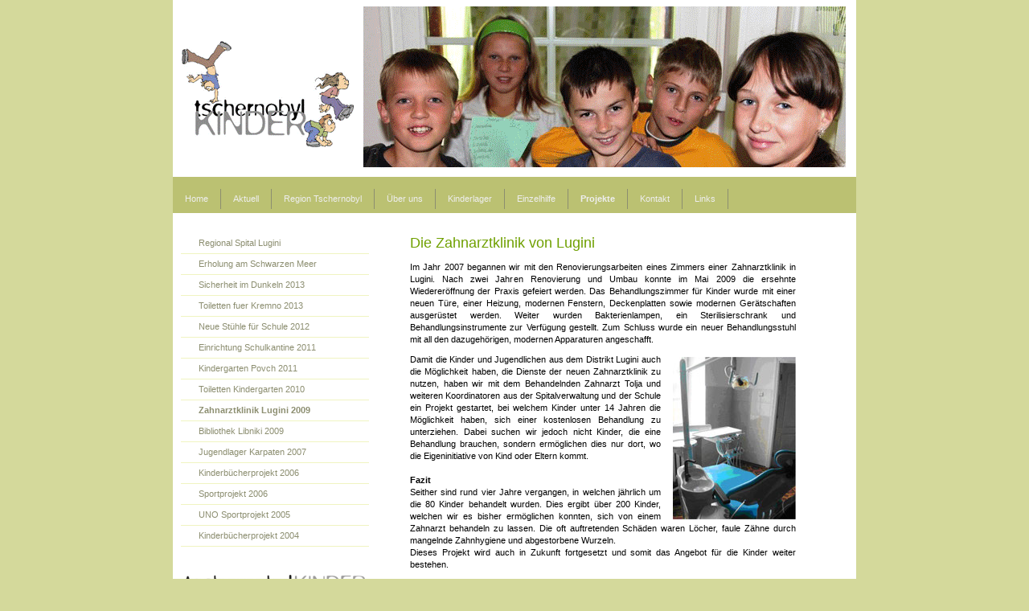

--- FILE ---
content_type: text/html; charset=UTF-8
request_url: https://www.tschernobylkinder.ch/projekte/zahnarztklinik-lugini-2009/
body_size: 13139
content:
<!DOCTYPE html>
<html lang="de-DE"><head>
    <meta charset="utf-8"/>
    <link rel="dns-prefetch preconnect" href="https://u.jimcdn.com/" crossorigin="anonymous"/>
<link rel="dns-prefetch preconnect" href="https://assets.jimstatic.com/" crossorigin="anonymous"/>
<link rel="dns-prefetch preconnect" href="https://image.jimcdn.com" crossorigin="anonymous"/>
<meta http-equiv="X-UA-Compatible" content="IE=edge"/>
<meta name="description" content=""/>
<meta name="robots" content="index, follow, archive"/>
<meta property="st:section" content=""/>
<meta name="generator" content="Jimdo Creator"/>
<meta name="twitter:title" content="Die Zahnarztklinik von Lugini"/>
<meta name="twitter:description" content="Im Jahr 2007 begannen wir mit den Renovierungsarbeiten eines Zimmers einer Zahnarztklinik in Lugini. Nach zwei Jahren Renovierung und Umbau konnte im Mai 2009 die ersehnte Wiedereröffnung der Praxis gefeiert werden. Das Behandlungszimmer für Kinder wurde mit einer neuen Türe, einer Heizung, modernen Fenstern, Deckenplatten sowie modernen Gerätschaften ausgerüstet werden. Weiter wurden Bakterienlampen, ein Sterilisierschrank und Behandlungsinstrumente zur Verfügung gestellt. Zum Schluss wurde ein neuer Behandlungsstuhl mit all den dazugehörigen, modernen Apparaturen angeschafft."/>
<meta name="twitter:card" content="summary_large_image"/>
<meta property="og:url" content="http://www.tschernobylkinder.ch/projekte/zahnarztklinik-lugini-2009/"/>
<meta property="og:title" content="Die Zahnarztklinik von Lugini"/>
<meta property="og:description" content="Im Jahr 2007 begannen wir mit den Renovierungsarbeiten eines Zimmers einer Zahnarztklinik in Lugini. Nach zwei Jahren Renovierung und Umbau konnte im Mai 2009 die ersehnte Wiedereröffnung der Praxis gefeiert werden. Das Behandlungszimmer für Kinder wurde mit einer neuen Türe, einer Heizung, modernen Fenstern, Deckenplatten sowie modernen Gerätschaften ausgerüstet werden. Weiter wurden Bakterienlampen, ein Sterilisierschrank und Behandlungsinstrumente zur Verfügung gestellt. Zum Schluss wurde ein neuer Behandlungsstuhl mit all den dazugehörigen, modernen Apparaturen angeschafft."/>
<meta property="og:type" content="website"/>
<meta property="og:locale" content="de_DE"/>
<meta property="og:site_name" content="Tschernobyl Kinder"/><title>Die Zahnarztklinik von Lugini - Tschernobyl Kinder</title>
<link rel="shortcut icon" href="https://u.jimcdn.com/cms/o/s51535a9e2a0c99e9/img/favicon.ico?t=1372196096"/>
    <link rel="alternate" type="application/rss+xml" title="Blog" href="https://www.tschernobylkinder.ch/rss/blog"/>    
<link rel="canonical" href="https://www.tschernobylkinder.ch/projekte/zahnarztklinik-lugini-2009/"/>

        <script src="https://assets.jimstatic.com/ckies.js.7c38a5f4f8d944ade39b.js"></script>

        <script src="https://assets.jimstatic.com/cookieControl.js.b05bf5f4339fa83b8e79.js"></script>
    <script>window.CookieControlSet.setToNormal();</script>

    <style>html,body{margin:0}.hidden{display:none}.n{padding:5px}#emotion-header{position:relative}#emotion-header-logo,#emotion-header-title{position:absolute}</style>

        <link href="https://u.jimcdn.com/cms/o/s51535a9e2a0c99e9/layout/l15a12f82d494e920/css/main.css?t=1769170025" rel="stylesheet" type="text/css" id="jimdo_main_css"/>
    <link href="https://u.jimcdn.com/cms/o/s51535a9e2a0c99e9/layout/l15a12f82d494e920/css/layout.css?t=1544626725" rel="stylesheet" type="text/css" id="jimdo_layout_css"/>
    <link href="https://u.jimcdn.com/cms/o/s51535a9e2a0c99e9/layout/l15a12f82d494e920/css/font.css?t=1769170025" rel="stylesheet" type="text/css" id="jimdo_font_css"/>
<script>     /* <![CDATA[ */     /*!  loadCss [c]2014 @scottjehl, Filament Group, Inc.  Licensed MIT */     window.loadCSS = window.loadCss = function(e,n,t){var r,l=window.document,a=l.createElement("link");if(n)r=n;else{var i=(l.body||l.getElementsByTagName("head")[0]).childNodes;r=i[i.length-1]}var o=l.styleSheets;a.rel="stylesheet",a.href=e,a.media="only x",r.parentNode.insertBefore(a,n?r:r.nextSibling);var d=function(e){for(var n=a.href,t=o.length;t--;)if(o[t].href===n)return e.call(a);setTimeout(function(){d(e)})};return a.onloadcssdefined=d,d(function(){a.media=t||"all"}),a};     window.onloadCSS = function(n,o){n.onload=function(){n.onload=null,o&&o.call(n)},"isApplicationInstalled"in navigator&&"onloadcssdefined"in n&&n.onloadcssdefined(o)}     /* ]]> */ </script>     <script>
// <![CDATA[
onloadCSS(loadCss('https://assets.jimstatic.com/web_oldtemplate.css.8dc49693c43d235ebcc9897c3acb1dd8.css') , function() {
    this.id = 'jimdo_web_css';
});
// ]]>
</script>
<link href="https://assets.jimstatic.com/web_oldtemplate.css.8dc49693c43d235ebcc9897c3acb1dd8.css" rel="preload" as="style"/>
<noscript>
<link href="https://assets.jimstatic.com/web_oldtemplate.css.8dc49693c43d235ebcc9897c3acb1dd8.css" rel="stylesheet"/>
</noscript>
    <script>
    //<![CDATA[
        var jimdoData = {"isTestserver":false,"isLcJimdoCom":false,"isJimdoHelpCenter":false,"isProtectedPage":false,"cstok":"","cacheJsKey":"eb4c932991e4eaf741d3c68fe0b16534c237a641","cacheCssKey":"eb4c932991e4eaf741d3c68fe0b16534c237a641","cdnUrl":"https:\/\/assets.jimstatic.com\/","minUrl":"https:\/\/assets.jimstatic.com\/app\/cdn\/min\/file\/","authUrl":"https:\/\/a.jimdo.com\/","webPath":"https:\/\/www.tschernobylkinder.ch\/","appUrl":"https:\/\/a.jimdo.com\/","cmsLanguage":"de_DE","isFreePackage":false,"mobile":false,"isDevkitTemplateUsed":false,"isTemplateResponsive":false,"websiteId":"s51535a9e2a0c99e9","pageId":1580311493,"packageId":3,"shop":{"deliveryTimeTexts":{"1":"1 - 3 Tage Lieferzeit","2":"3 - 5 Tage Lieferzeit","3":"5 - 8 Tage Lieferzeit"},"checkoutButtonText":"Zur Kasse","isReady":false,"currencyFormat":{"pattern":"\u00a4 #,##0.00;\u00a4-#,##0.00","convertedPattern":"$ #,##0.00","symbols":{"GROUPING_SEPARATOR":" ","DECIMAL_SEPARATOR":".","CURRENCY_SYMBOL":"CHF"}},"currencyLocale":"de_CH"},"tr":{"gmap":{"searchNotFound":"Die angegebene Adresse konnte nicht gefunden werden.","routeNotFound":"Die Anfahrtsroute konnte nicht berechnet werden. M\u00f6gliche Gr\u00fcnde: Die Startadresse ist zu ungenau oder zu weit von der Zieladresse entfernt."},"shop":{"checkoutSubmit":{"next":"N\u00e4chster Schritt","wait":"Bitte warten"},"paypalError":"Da ist leider etwas schiefgelaufen. Bitte versuche es erneut!","cartBar":"Zum Warenkorb","maintenance":"Dieser Shop ist vor\u00fcbergehend leider nicht erreichbar. Bitte probieren Sie es sp\u00e4ter noch einmal.","addToCartOverlay":{"productInsertedText":"Der Artikel wurde dem Warenkorb hinzugef\u00fcgt.","continueShoppingText":"Weiter einkaufen","reloadPageText":"neu laden"},"notReadyText":"Dieser Shop ist noch nicht vollst\u00e4ndig eingerichtet.","numLeftText":"Mehr als {:num} Exemplare dieses Artikels sind z.Z. leider nicht verf\u00fcgbar.","oneLeftText":"Es ist leider nur noch ein Exemplar dieses Artikels verf\u00fcgbar."},"common":{"timeout":"Es ist ein Fehler aufgetreten. Die von dir ausgew\u00e4hlte Aktion wurde abgebrochen. Bitte versuche es in ein paar Minuten erneut."},"form":{"badRequest":"Es ist ein Fehler aufgetreten: Die Eingaben konnten leider nicht \u00fcbermittelt werden. Bitte versuche es sp\u00e4ter noch einmal!"}},"jQuery":"jimdoGen002","isJimdoMobileApp":false,"bgConfig":{"id":53213893,"type":"color","color":"rgb(212, 217, 155)"},"bgFullscreen":null,"responsiveBreakpointLandscape":767,"responsiveBreakpointPortrait":480,"copyableHeadlineLinks":false,"tocGeneration":false,"googlemapsConsoleKey":false,"loggingForAnalytics":false,"loggingForPredefinedPages":false,"isFacebookPixelIdEnabled":false,"userAccountId":"602ee00d-f76e-425c-924c-6da3084cb449"};
    // ]]>
</script>

     <script> (function(window) { 'use strict'; var regBuff = window.__regModuleBuffer = []; var regModuleBuffer = function() { var args = [].slice.call(arguments); regBuff.push(args); }; if (!window.regModule) { window.regModule = regModuleBuffer; } })(window); </script>
    <script src="https://assets.jimstatic.com/web.js.58bdb3da3da85b5697c0.js" async="true"></script>
    <script src="https://assets.jimstatic.com/at.js.62588d64be2115a866ce.js"></script>
<meta name="google-site-verification" content="fS8gThd0-s6zUmF3-p9aAStxXXZLFeum2DB3mgn7yAM"/>

<script async="async" src="https://www.googletagmanager.com/gtag/js?id=UA-135606596-1"></script>

<script type="text/javascript">
//<![CDATA[
  window.dataLayer = window.dataLayer || [];
  function gtag(){dataLayer.push(arguments);}
  gtag('js', new Date());

  gtag('config', 'UA-135606596-1');
//]]>
</script>
    
</head>

<body class="body cc-page cc-pagemode-default cc-content-parent" id="page-1580311493">

<div id="cc-inner" class="cc-content-parent"><div id="cc-tp-padding-container" class="cc-content-parent">

	<div id="container" class="cc-content-parent">
		
		<div id="emotion">
			
<div id="emotion-header" data-action="emoHeader" style="background: transparent;width: 850px; height: 220px;">
            <a href="https://www.tschernobylkinder.ch/" style="border: 0; text-decoration: none; cursor: pointer;">
    
    <img src="https://u.jimcdn.com/cms/o/s51535a9e2a0c99e9/emotion/crop/header.gif?t=1524233047" id="emotion-header-img" alt=""/>



    


    <strong id="emotion-header-title" style="             left: 3%;             top: 72%;             font: normal bold 31px/120% Helvetica, Arial, sans-serif;             color: #2F0DE0;                             display: none;                         "></strong>
            </a>
        </div>


		</div>

		<div id="nav_top" class="altcolor">
			<div class="gutter">
				<div data-container="navigation"><div class="j-nav-variant-standard"><ul id="mainNav1" class="mainNav1"><li id="cc-nav-view-1497035493"><a href="/" class="level_1"><span>Home</span></a></li><li id="cc-nav-view-1497035593"><a href="/aktuell/" class="level_1"><span>Aktuell</span></a></li><li id="cc-nav-view-1497035693"><a href="/region-tschernobyl/" class="level_1"><span>Region Tschernobyl</span></a></li><li id="cc-nav-view-1500207793"><a href="/über-uns/" class="level_1"><span>Über uns</span></a></li><li id="cc-nav-view-1500207893"><a href="/kinderlager/" class="level_1"><span>Kinderlager</span></a></li><li id="cc-nav-view-1500208093"><a href="/einzelhilfe/" class="level_1"><span>Einzelhilfe</span></a></li><li id="cc-nav-view-1500208293"><a href="/projekte/" class="parent level_1"><span>Projekte</span></a></li><li id="cc-nav-view-1500209293"><a href="/kontakt/" class="level_1"><span>Kontakt</span></a></li><li id="cc-nav-view-1500209793"><a href="/links/" class="level_1"><span>Links</span></a></li></ul></div></div>
				<div class="c"></div>
			</div>
		</div>

		<div id="wrapper" class="cc-content-parent">
		
			<div id="sidebar">
				   <div data-container="navigation"><div class="j-nav-variant-standard"><ul id="mainNav2" class="mainNav2"><li id="cc-nav-view-2190084493"><a href="/projekte/regional-spital-lugini/" class="level_2"><span>Regional Spital Lugini</span></a></li><li id="cc-nav-view-1741643893"><a href="/projekte/erholung-am-schwarzen-meer/" class="level_2"><span>Erholung am Schwarzen Meer</span></a></li><li id="cc-nav-view-2009834593"><a href="/projekte/sicherheit-im-dunkeln-2013-1/" class="level_2"><span>Sicherheit im Dunkeln 2013</span></a></li><li id="cc-nav-view-1741643993"><a href="/projekte/toiletten-fuer-kremno-2013/" class="level_2"><span>Toiletten fuer Kremno 2013</span></a></li><li id="cc-nav-view-1639274093"><a href="/projekte/neue-stühle-für-schule-2012/" class="level_2"><span>Neue Stühle für Schule 2012</span></a></li><li id="cc-nav-view-1639270793"><a href="/projekte/einrichtung-schulkantine-2011/" class="level_2"><span>Einrichtung Schulkantine 2011</span></a></li><li id="cc-nav-view-1639269493"><a href="/projekte/kindergarten-povch-2011/" class="level_2"><span>Kindergarten Povch 2011</span></a></li><li id="cc-nav-view-1639267493"><a href="/projekte/toiletten-kindergarten-2010/" class="level_2"><span>Toiletten Kindergarten 2010</span></a></li><li id="cc-nav-view-1580311493"><a href="/projekte/zahnarztklinik-lugini-2009/" class="current level_2"><span>Zahnarztklinik Lugini 2009</span></a></li><li id="cc-nav-view-1524837893"><a href="/projekte/bibliothek-libniki-2009/" class="level_2"><span>Bibliothek Libniki 2009</span></a></li><li id="cc-nav-view-1580230793"><a href="/projekte/jugendlager-karpaten-2007/" class="level_2"><span>Jugendlager Karpaten 2007</span></a></li><li id="cc-nav-view-1581079593"><a href="/projekte/kinderbücherprojekt-2006/" class="level_2"><span>Kinderbücherprojekt 2006</span></a></li><li id="cc-nav-view-1524838593"><a href="/projekte/sportprojekt-2006/" class="level_2"><span>Sportprojekt 2006</span></a></li><li id="cc-nav-view-1581078793"><a href="/projekte/uno-sportprojekt-2005/" class="level_2"><span>UNO Sportprojekt 2005</span></a></li><li id="cc-nav-view-1580218293"><a href="/projekte/kinderbücherprojekt-2004/" class="level_2"><span>Kinderbücherprojekt 2004</span></a></li></ul></div></div>
	               <div class="gutter"><div data-container="sidebar"><div id="cc-matrix-1836673393"><div id="cc-m-8166199893" class="j-module n j-imageSubtitle "><figure class="cc-imagewrapper cc-m-image-align-1">
<a href="/"><img srcset="https://image.jimcdn.com/app/cms/image/transf/dimension=224x10000:format=gif/path/s51535a9e2a0c99e9/image/if8b2cb9ad61562a7/version/1371501271/image.gif 224w, https://image.jimcdn.com/app/cms/image/transf/dimension=320x10000:format=gif/path/s51535a9e2a0c99e9/image/if8b2cb9ad61562a7/version/1371501271/image.gif 320w, https://image.jimcdn.com/app/cms/image/transf/dimension=448x10000:format=gif/path/s51535a9e2a0c99e9/image/if8b2cb9ad61562a7/version/1371501271/image.gif 448w" sizes="(min-width: 224px) 224px, 100vw" id="cc-m-imagesubtitle-image-8166199893" src="https://image.jimcdn.com/app/cms/image/transf/dimension=224x10000:format=gif/path/s51535a9e2a0c99e9/image/if8b2cb9ad61562a7/version/1371501271/image.gif" alt="" class="" data-src-width="553" data-src-height="69" data-src="https://image.jimcdn.com/app/cms/image/transf/dimension=224x10000:format=gif/path/s51535a9e2a0c99e9/image/if8b2cb9ad61562a7/version/1371501271/image.gif" data-image-id="5650492493"/></a>    

</figure>

<div class="cc-clear"></div>
<script id="cc-m-reg-8166199893">// <![CDATA[

    window.regModule("module_imageSubtitle", {"data":{"imageExists":true,"hyperlink":"\/app\/s51535a9e2a0c99e9\/pe6b4faea73a6084d\/","hyperlink_target":"","hyperlinkAsString":"Home","pinterest":"0","id":8166199893,"widthEqualsContent":"0","resizeWidth":"224","resizeHeight":28},"id":8166199893});
// ]]>
</script></div><div id="cc-m-8068849593" class="j-module n j-imageSubtitle "><figure class="cc-imagewrapper cc-m-image-align-1 cc-m-width-maxed">
<a href="https://tschernobylkinder.payrexx.com/" target="_blank"><img srcset="https://image.jimcdn.com/app/cms/image/transf/dimension=224x10000:format=jpg/path/s51535a9e2a0c99e9/image/i13a2a26cd3289b3e/version/1670365556/image.jpg 224w, https://image.jimcdn.com/app/cms/image/transf/dimension=320x10000:format=jpg/path/s51535a9e2a0c99e9/image/i13a2a26cd3289b3e/version/1670365556/image.jpg 320w, https://image.jimcdn.com/app/cms/image/transf/dimension=448x10000:format=jpg/path/s51535a9e2a0c99e9/image/i13a2a26cd3289b3e/version/1670365556/image.jpg 448w" sizes="(min-width: 224px) 224px, 100vw" id="cc-m-imagesubtitle-image-8068849593" src="https://image.jimcdn.com/app/cms/image/transf/dimension=224x10000:format=jpg/path/s51535a9e2a0c99e9/image/i13a2a26cd3289b3e/version/1670365556/image.jpg" alt="" class="" data-src-width="1920" data-src-height="1080" data-src="https://image.jimcdn.com/app/cms/image/transf/dimension=224x10000:format=jpg/path/s51535a9e2a0c99e9/image/i13a2a26cd3289b3e/version/1670365556/image.jpg" data-image-id="5582631293"/></a>    

</figure>

<div class="cc-clear"></div>
<script id="cc-m-reg-8068849593">// <![CDATA[

    window.regModule("module_imageSubtitle", {"data":{"imageExists":true,"hyperlink":"https:\/\/tschernobylkinder.payrexx.com","hyperlink_target":"_blank","hyperlinkAsString":"https:\/\/tschernobylkinder.payrexx.com","pinterest":"0","id":8068849593,"widthEqualsContent":"1","resizeWidth":"224","resizeHeight":126},"id":8068849593});
// ]]>
</script></div><div id="cc-m-11631856893" class="j-module n j-header "><h1 class="" id="cc-m-header-11631856893">Direkt Spenden per Mobile!</h1></div><div id="cc-m-11631857193" class="j-module n j-imageSubtitle "><figure class="cc-imagewrapper cc-m-image-align-3">
<img srcset="https://image.jimcdn.com/app/cms/image/transf/dimension=157x10000:format=jpg/path/s51535a9e2a0c99e9/image/ic65684d23355ee4f/version/1607290358/image.jpg 157w, https://image.jimcdn.com/app/cms/image/transf/dimension=314x10000:format=jpg/path/s51535a9e2a0c99e9/image/ic65684d23355ee4f/version/1607290358/image.jpg 314w" sizes="(min-width: 157px) 157px, 100vw" id="cc-m-imagesubtitle-image-11631857193" src="https://image.jimcdn.com/app/cms/image/transf/dimension=157x10000:format=jpg/path/s51535a9e2a0c99e9/image/ic65684d23355ee4f/version/1607290358/image.jpg" alt="" class="" data-src-width="610" data-src-height="612" data-src="https://image.jimcdn.com/app/cms/image/transf/dimension=157x10000:format=jpg/path/s51535a9e2a0c99e9/image/ic65684d23355ee4f/version/1607290358/image.jpg" data-image-id="8151797993"/>    

</figure>

<div class="cc-clear"></div>
<script id="cc-m-reg-11631857193">// <![CDATA[

    window.regModule("module_imageSubtitle", {"data":{"imageExists":true,"hyperlink":"","hyperlink_target":"","hyperlinkAsString":"","pinterest":"0","id":11631857193,"widthEqualsContent":"0","resizeWidth":"157","resizeHeight":158},"id":11631857193});
// ]]>
</script></div><div id="cc-m-11631859093" class="j-module n j-hgrid ">    <div class="cc-m-hgrid-column" style="width: 49%;">
        <div id="cc-matrix-3102947593"><div id="cc-m-11631859293" class="j-module n j-imageSubtitle "><figure class="cc-imagewrapper cc-m-image-align-3">
<img srcset="https://image.jimcdn.com/app/cms/image/transf/dimension=47x10000:format=jpg/path/s51535a9e2a0c99e9/image/i1a414f028b3d018e/version/1607290608/image.jpg 47w, https://image.jimcdn.com/app/cms/image/transf/dimension=94x10000:format=jpg/path/s51535a9e2a0c99e9/image/i1a414f028b3d018e/version/1607290608/image.jpg 94w" sizes="(min-width: 47px) 47px, 100vw" id="cc-m-imagesubtitle-image-11631859293" src="https://image.jimcdn.com/app/cms/image/transf/dimension=47x10000:format=jpg/path/s51535a9e2a0c99e9/image/i1a414f028b3d018e/version/1607290608/image.jpg" alt="" class="" data-src-width="467" data-src-height="303" data-src="https://image.jimcdn.com/app/cms/image/transf/dimension=47x10000:format=jpg/path/s51535a9e2a0c99e9/image/i1a414f028b3d018e/version/1607290608/image.jpg" data-image-id="8151799893"/>    

</figure>

<div class="cc-clear"></div>
<script id="cc-m-reg-11631859293">// <![CDATA[

    window.regModule("module_imageSubtitle", {"data":{"imageExists":true,"hyperlink":"","hyperlink_target":"","hyperlinkAsString":"","pinterest":"0","id":11631859293,"widthEqualsContent":"0","resizeWidth":"47","resizeHeight":31},"id":11631859293});
// ]]>
</script></div></div>    </div>
            <div class="cc-m-hgrid-separator" data-display="cms-only"><div></div></div>
        <div class="cc-m-hgrid-column last" style="width: 49%;">
        <div id="cc-matrix-3102947693"><div id="cc-m-11631859393" class="j-module n j-imageSubtitle "><figure class="cc-imagewrapper cc-m-image-align-1">
<img srcset="https://image.jimcdn.com/app/cms/image/transf/dimension=78x10000:format=jpg/path/s51535a9e2a0c99e9/image/i8f25d77ee3fb5fbf/version/1607290582/image.jpg 78w, https://image.jimcdn.com/app/cms/image/transf/dimension=156x10000:format=jpg/path/s51535a9e2a0c99e9/image/i8f25d77ee3fb5fbf/version/1607290582/image.jpg 156w" sizes="(min-width: 78px) 78px, 100vw" id="cc-m-imagesubtitle-image-11631859393" src="https://image.jimcdn.com/app/cms/image/transf/dimension=78x10000:format=jpg/path/s51535a9e2a0c99e9/image/i8f25d77ee3fb5fbf/version/1607290582/image.jpg" alt="" class="" data-src-width="517" data-src-height="208" data-src="https://image.jimcdn.com/app/cms/image/transf/dimension=78x10000:format=jpg/path/s51535a9e2a0c99e9/image/i8f25d77ee3fb5fbf/version/1607290582/image.jpg" data-image-id="8151799993"/>    

</figure>

<div class="cc-clear"></div>
<script id="cc-m-reg-11631859393">// <![CDATA[

    window.regModule("module_imageSubtitle", {"data":{"imageExists":true,"hyperlink":"","hyperlink_target":"","hyperlinkAsString":"","pinterest":"0","id":11631859393,"widthEqualsContent":"0","resizeWidth":"78","resizeHeight":32},"id":11631859393});
// ]]>
</script></div></div>    </div>
    
<div class="cc-m-hgrid-overlay" data-display="cms-only"></div>

<br class="cc-clear"/>

</div><div id="cc-m-11631858693" class="j-module n j-hr ">    <div class="hr"></div>
</div><div id="cc-m-11399618493" class="j-module n j-header "><h2 class="" id="cc-m-header-11399618493">Spendenkonto</h2></div><div id="cc-m-11399618693" class="j-module n j-text "><p>
    Verein Tschernobyl Kinder
</p>

<p>
    CH-9477 Trübbach
</p>

<p>
    Postcheck-Konto: 85-520529-0
</p>

<p>
    IBAN CH33 0900 0000 8552 0529 0
</p></div><div id="cc-m-11631858893" class="j-module n j-hr ">    <div class="hr"></div>
</div><div id="cc-m-12076569693" class="j-module n j-header "><h2 class="" id="cc-m-header-12076569693">Folgen Sie uns!</h2></div><div id="cc-m-11947343193" class="j-module n j-imageSubtitle "><figure class="cc-imagewrapper cc-m-image-align-1">
<a href="https://www.instagram.com/vereintschernobylkinder/" target="_blank"><img srcset="https://image.jimcdn.com/app/cms/image/transf/dimension=74x10000:format=png/path/s51535a9e2a0c99e9/image/ia1bfae7642001ddb/version/1684753464/image.png 74w, https://image.jimcdn.com/app/cms/image/transf/dimension=148x10000:format=png/path/s51535a9e2a0c99e9/image/ia1bfae7642001ddb/version/1684753464/image.png 148w" sizes="(min-width: 74px) 74px, 100vw" id="cc-m-imagesubtitle-image-11947343193" src="https://image.jimcdn.com/app/cms/image/transf/dimension=74x10000:format=png/path/s51535a9e2a0c99e9/image/ia1bfae7642001ddb/version/1684753464/image.png" alt="" class="" data-src-width="4168" data-src-height="4168" data-src="https://image.jimcdn.com/app/cms/image/transf/dimension=74x10000:format=png/path/s51535a9e2a0c99e9/image/ia1bfae7642001ddb/version/1684753464/image.png" data-image-id="8332328693"/></a>    

</figure>

<div class="cc-clear"></div>
<script id="cc-m-reg-11947343193">// <![CDATA[

    window.regModule("module_imageSubtitle", {"data":{"imageExists":true,"hyperlink":"https:\/\/www.instagram.com\/vereintschernobylkinder\/","hyperlink_target":"_blank","hyperlinkAsString":"https:\/\/www.instagram.com\/vereintschernobylkinder\/","pinterest":"0","id":11947343193,"widthEqualsContent":"0","resizeWidth":"74","resizeHeight":74},"id":11947343193});
// ]]>
</script></div><div id="cc-m-8068731993" class="j-module n j-imageSubtitle "><figure class="cc-imagewrapper cc-m-image-align-1">
<a href="http://facebook.com/VereinTschernobylKinder" target="_blank"><img srcset="https://image.jimcdn.com/app/cms/image/transf/dimension=74x10000:format=png/path/s51535a9e2a0c99e9/image/i1dad2fdd423ce8d6/version/1684753466/image.png 74w, https://image.jimcdn.com/app/cms/image/transf/dimension=148x10000:format=png/path/s51535a9e2a0c99e9/image/i1dad2fdd423ce8d6/version/1684753466/image.png 148w" sizes="(min-width: 74px) 74px, 100vw" id="cc-m-imagesubtitle-image-8068731993" src="https://image.jimcdn.com/app/cms/image/transf/dimension=74x10000:format=png/path/s51535a9e2a0c99e9/image/i1dad2fdd423ce8d6/version/1684753466/image.png" alt="" class="" data-src-width="2143" data-src-height="2143" data-src="https://image.jimcdn.com/app/cms/image/transf/dimension=74x10000:format=png/path/s51535a9e2a0c99e9/image/i1dad2fdd423ce8d6/version/1684753466/image.png" data-image-id="5582548293"/></a>    

</figure>

<div class="cc-clear"></div>
<script id="cc-m-reg-8068731993">// <![CDATA[

    window.regModule("module_imageSubtitle", {"data":{"imageExists":true,"hyperlink":"http:\/\/facebook.com\/VereinTschernobylKinder","hyperlink_target":"_blank","hyperlinkAsString":"http:\/\/facebook.com\/VereinTschernobylKinder","pinterest":"0","id":8068731993,"widthEqualsContent":"0","resizeWidth":"74","resizeHeight":74},"id":8068731993});
// ]]>
</script></div><div id="cc-m-12076569793" class="j-module n j-hr ">    <div class="hr"></div>
</div><div id="cc-m-8063337993" class="j-module n j-header "><h1 class="" id="cc-m-header-8063337993">Unser Grundsatz</h1></div><div id="cc-m-7571035593" class="j-module n j-text "><p style="text-align: justify;">
    <span style="color: #13131a;">Der Verein Tschernobyl Kinder unter-stützt Kinder und Jugendliche aus dem Distrikt Lugini in der Ukraine auf ihrem Lebensweg.</span>
</p>

<p style="text-align: justify;">
    <span style="color: #13131a;">Unsere Arbeitsgebiete sind das Kinder- lager Schweiz, die Einzelhilfe und Projekte vor Ort. Mitglieder und Helfer arbeiten unentgeltlich!</span>
</p></div><div id="cc-m-11437423093" class="j-module n j-imageSubtitle "><figure class="cc-imagewrapper cc-m-image-align-1 cc-m-width-maxed">
<a href="/über-uns/mitglied-werden/"><img srcset="https://image.jimcdn.com/app/cms/image/transf/dimension=224x10000:format=jpg/path/s51535a9e2a0c99e9/image/i964fb06512eb8771/version/1562276209/image.jpg 224w, https://image.jimcdn.com/app/cms/image/transf/dimension=320x10000:format=jpg/path/s51535a9e2a0c99e9/image/i964fb06512eb8771/version/1562276209/image.jpg 320w, https://image.jimcdn.com/app/cms/image/transf/dimension=448x10000:format=jpg/path/s51535a9e2a0c99e9/image/i964fb06512eb8771/version/1562276209/image.jpg 448w" sizes="(min-width: 224px) 224px, 100vw" id="cc-m-imagesubtitle-image-11437423093" src="https://image.jimcdn.com/app/cms/image/transf/dimension=224x10000:format=jpg/path/s51535a9e2a0c99e9/image/i964fb06512eb8771/version/1562276209/image.jpg" alt="" class="" data-src-width="1920" data-src-height="1080" data-src="https://image.jimcdn.com/app/cms/image/transf/dimension=224x10000:format=jpg/path/s51535a9e2a0c99e9/image/i964fb06512eb8771/version/1562276209/image.jpg" data-image-id="7978636993"/></a>    

</figure>

<div class="cc-clear"></div>
<script id="cc-m-reg-11437423093">// <![CDATA[

    window.regModule("module_imageSubtitle", {"data":{"imageExists":true,"hyperlink":"\/app\/s51535a9e2a0c99e9\/p709c3bc2f3b794fd\/","hyperlink_target":"","hyperlinkAsString":"Mitglied werden","pinterest":"0","id":11437423093,"widthEqualsContent":"1","resizeWidth":"224","resizeHeight":126},"id":11437423093});
// ]]>
</script></div><div id="cc-m-7579291093" class="j-module n j-hr ">    <div class="hr"></div>
</div><div id="cc-m-8002558593" class="j-module n j-hgrid ">    <div class="cc-m-hgrid-column" style="width: 18.52%;">
        <div id="cc-matrix-2015695393"><div id="cc-m-8002559093" class="j-module n j-imageSubtitle "><figure class="cc-imagewrapper cc-m-image-align-1 cc-m-width-maxed">
<a href="/"><img srcset="https://image.jimcdn.com/app/cms/image/transf/dimension=33x10000:format=gif/path/s51535a9e2a0c99e9/image/i9dfa82115ee29671/version/1413132056/deutsch.gif 33w, https://image.jimcdn.com/app/cms/image/transf/dimension=66x10000:format=gif/path/s51535a9e2a0c99e9/image/i9dfa82115ee29671/version/1413132056/deutsch.gif 66w" sizes="(min-width: 33px) 33px, 100vw" id="cc-m-imagesubtitle-image-8002559093" src="https://image.jimcdn.com/app/cms/image/transf/dimension=33x10000:format=gif/path/s51535a9e2a0c99e9/image/i9dfa82115ee29671/version/1413132056/deutsch.gif" alt="Deutsch" class="" data-src-width="100" data-src-height="67" data-src="https://image.jimcdn.com/app/cms/image/transf/dimension=33x10000:format=gif/path/s51535a9e2a0c99e9/image/i9dfa82115ee29671/version/1413132056/deutsch.gif" data-image-id="5537217593"/></a>    

</figure>

<div class="cc-clear"></div>
<script id="cc-m-reg-8002559093">// <![CDATA[

    window.regModule("module_imageSubtitle", {"data":{"imageExists":true,"hyperlink":"\/app\/s51535a9e2a0c99e9\/pe6b4faea73a6084d\/","hyperlink_target":"","hyperlinkAsString":"Home","pinterest":"0","id":8002559093,"widthEqualsContent":"1","resizeWidth":"33","resizeHeight":23},"id":8002559093});
// ]]>
</script></div></div>    </div>
            <div class="cc-m-hgrid-separator" data-display="cms-only"><div></div></div>
        <div class="cc-m-hgrid-column" style="width: 21.13%;">
        <div id="cc-matrix-2015695493"><div id="cc-m-8002559493" class="j-module n j-imageSubtitle "><figure class="cc-imagewrapper cc-m-image-align-3">
<a href="/zusatz/home-en/"><img srcset="https://image.jimcdn.com/app/cms/image/transf/dimension=33x10000:format=gif/path/s51535a9e2a0c99e9/image/i445ca9781a7b30eb/version/1370982877/english.gif 33w, https://image.jimcdn.com/app/cms/image/transf/dimension=66x10000:format=gif/path/s51535a9e2a0c99e9/image/i445ca9781a7b30eb/version/1370982877/english.gif 66w" sizes="(min-width: 33px) 33px, 100vw" id="cc-m-imagesubtitle-image-8002559493" src="https://image.jimcdn.com/app/cms/image/transf/dimension=33x10000:format=gif/path/s51535a9e2a0c99e9/image/i445ca9781a7b30eb/version/1370982877/english.gif" alt="ENglish" class="" data-src-width="100" data-src-height="67" data-src="https://image.jimcdn.com/app/cms/image/transf/dimension=33x10000:format=gif/path/s51535a9e2a0c99e9/image/i445ca9781a7b30eb/version/1370982877/english.gif" data-image-id="5537217693"/></a>    

</figure>

<div class="cc-clear"></div>
<script id="cc-m-reg-8002559493">// <![CDATA[

    window.regModule("module_imageSubtitle", {"data":{"imageExists":true,"hyperlink":"\/app\/s51535a9e2a0c99e9\/p4157e7c0f9f17c60\/","hyperlink_target":"","hyperlinkAsString":"Home EN","pinterest":"0","id":8002559493,"widthEqualsContent":"0","resizeWidth":"33","resizeHeight":23},"id":8002559493});
// ]]>
</script></div></div>    </div>
            <div class="cc-m-hgrid-separator" data-display="cms-only"><div></div></div>
        <div class="cc-m-hgrid-column" style="width: 20.7%;">
        <div id="cc-matrix-2015695793"><div id="cc-m-8002560093" class="j-module n j-imageSubtitle "><figure class="cc-imagewrapper cc-m-image-align-1">
<a href="/zusatz/home-ru/"><img srcset="https://image.jimcdn.com/app/cms/image/transf/dimension=31x10000:format=gif/path/s51535a9e2a0c99e9/image/i1ca4636766e9a583/version/1370982899/%D1%80%D1%83%D1%81%D1%81%D0%BA%D0%B8%D0%B9.gif 31w, https://image.jimcdn.com/app/cms/image/transf/dimension=62x10000:format=gif/path/s51535a9e2a0c99e9/image/i1ca4636766e9a583/version/1370982899/%D1%80%D1%83%D1%81%D1%81%D0%BA%D0%B8%D0%B9.gif 62w" sizes="(min-width: 31px) 31px, 100vw" id="cc-m-imagesubtitle-image-8002560093" src="https://image.jimcdn.com/app/cms/image/transf/dimension=31x10000:format=gif/path/s51535a9e2a0c99e9/image/i1ca4636766e9a583/version/1370982899/%D1%80%D1%83%D1%81%D1%81%D0%BA%D0%B8%D0%B9.gif" alt="русский" class="" data-src-width="100" data-src-height="67" data-src="https://image.jimcdn.com/app/cms/image/transf/dimension=31x10000:format=gif/path/s51535a9e2a0c99e9/image/i1ca4636766e9a583/version/1370982899/%D1%80%D1%83%D1%81%D1%81%D0%BA%D0%B8%D0%B9.gif" data-image-id="5537218193"/></a>    

</figure>

<div class="cc-clear"></div>
<script id="cc-m-reg-8002560093">// <![CDATA[

    window.regModule("module_imageSubtitle", {"data":{"imageExists":true,"hyperlink":"\/app\/s51535a9e2a0c99e9\/p8fb54522a722a9f4\/","hyperlink_target":"","hyperlinkAsString":"Home RU","pinterest":"0","id":8002560093,"widthEqualsContent":"0","resizeWidth":"31","resizeHeight":21},"id":8002560093});
// ]]>
</script></div></div>    </div>
            <div class="cc-m-hgrid-separator" data-display="cms-only"><div></div></div>
        <div class="cc-m-hgrid-column last" style="width: 33.64%;">
        <div id="cc-matrix-2015695893"><div id="cc-m-8002560493" class="j-module n j-imageSubtitle "><figure class="cc-imagewrapper cc-m-image-align-1">
<a href="/zusatz/home-ua/"><img srcset="https://image.jimcdn.com/app/cms/image/transf/dimension=32x10000:format=gif/path/s51535a9e2a0c99e9/image/ie3b9e295a3fb5bc2/version/1370983022/%D1%83%D0%BA%D1%80%D0%B0%D1%97%D0%BD%D1%81%D1%8C%D0%BA%D0%B8%D0%B9.gif 32w, https://image.jimcdn.com/app/cms/image/transf/dimension=64x10000:format=gif/path/s51535a9e2a0c99e9/image/ie3b9e295a3fb5bc2/version/1370983022/%D1%83%D0%BA%D1%80%D0%B0%D1%97%D0%BD%D1%81%D1%8C%D0%BA%D0%B8%D0%B9.gif 64w" sizes="(min-width: 32px) 32px, 100vw" id="cc-m-imagesubtitle-image-8002560493" src="https://image.jimcdn.com/app/cms/image/transf/dimension=32x10000:format=gif/path/s51535a9e2a0c99e9/image/ie3b9e295a3fb5bc2/version/1370983022/%D1%83%D0%BA%D1%80%D0%B0%D1%97%D0%BD%D1%81%D1%8C%D0%BA%D0%B8%D0%B9.gif" alt="Український" class="" data-src-width="100" data-src-height="67" data-src="https://image.jimcdn.com/app/cms/image/transf/dimension=32x10000:format=gif/path/s51535a9e2a0c99e9/image/ie3b9e295a3fb5bc2/version/1370983022/%D1%83%D0%BA%D1%80%D0%B0%D1%97%D0%BD%D1%81%D1%8C%D0%BA%D0%B8%D0%B9.gif" data-image-id="5537218793"/></a>    

</figure>

<div class="cc-clear"></div>
<script id="cc-m-reg-8002560493">// <![CDATA[

    window.regModule("module_imageSubtitle", {"data":{"imageExists":true,"hyperlink":"\/app\/s51535a9e2a0c99e9\/pee240ba68f10bb85\/","hyperlink_target":"","hyperlinkAsString":"Home UA","pinterest":"0","id":8002560493,"widthEqualsContent":"0","resizeWidth":"32","resizeHeight":22},"id":8002560493});
// ]]>
</script></div></div>    </div>
    
<div class="cc-m-hgrid-overlay" data-display="cms-only"></div>

<br class="cc-clear"/>

</div><div id="cc-m-7579294293" class="j-module n j-hr ">    <div class="hr"></div>
</div></div></div>	</div>
			</div>
			
			<div id="wrapper_rechts" class="cc-content-parent">

				<div id="content" class="cc-content-parent">
					<div class="gutter cc-content-parent">
						<div id="content_area" data-container="content"><div id="content_start"></div>
        
        <div id="cc-matrix-1944012593"><div id="cc-m-7777822993" class="j-module n j-header "><h1 class="" id="cc-m-header-7777822993">Die Zahnarztklinik von Lugini</h1></div><div id="cc-m-7777810493" class="j-module n j-text "><p style="text-align: justify;">
    Im Jahr 2007 begannen wir mit den Renovierungsarbeiten eines Zimmers einer Zahnarztklinik in Lugini. Nach zwei Jahren Renovierung und Umbau konnte im Mai 2009 die ersehnte Wiedereröffnung der
    Praxis gefeiert werden. Das Behandlungszimmer für Kinder wurde mit einer neuen Türe, einer Heizung, modernen Fenstern, Deckenplatten sowie modernen Gerätschaften ausgerüstet werden. Weiter wurden
    Bakterienlampen, ein Sterilisierschrank und Behandlungsinstrumente zur Verfügung gestellt. Zum Schluss wurde ein neuer Behandlungsstuhl mit all den dazugehörigen, modernen Apparaturen
    angeschafft. 
</p></div><div id="cc-m-8032693393" class="j-module n j-textWithImage "><figure class="cc-imagewrapper cc-m-image-align-2">
<img srcset="https://image.jimcdn.com/app/cms/image/transf/dimension=153x1024:format=jpg/path/s51535a9e2a0c99e9/image/ia50111bdc24d272a/version/1369689441/image.jpg 153w, https://image.jimcdn.com/app/cms/image/transf/dimension=306x1024:format=jpg/path/s51535a9e2a0c99e9/image/ia50111bdc24d272a/version/1369689441/image.jpg 306w" sizes="(min-width: 153px) 153px, 100vw" id="cc-m-textwithimage-image-8032693393" src="https://image.jimcdn.com/app/cms/image/transf/dimension=153x1024:format=jpg/path/s51535a9e2a0c99e9/image/ia50111bdc24d272a/version/1369689441/image.jpg" alt="" class="" data-src-width="375" data-src-height="495" data-src="https://image.jimcdn.com/app/cms/image/transf/dimension=153x1024:format=jpg/path/s51535a9e2a0c99e9/image/ia50111bdc24d272a/version/1369689441/image.jpg" data-image-id="5558315893"/>    

</figure>
<div>
    <div id="cc-m-textwithimage-8032693393" data-name="text" data-action="text" class="cc-m-textwithimage-inline-rte">
        <p style="text-align: justify;">
    Damit die Kinder und Jugendlichen aus dem Distrikt Lugini auch die Möglichkeit haben, die Dienste der neuen Zahnarztklinik zu nutzen, haben wir mit dem Behandelnden Zahnarzt Tolja und weiteren
    Koordinatoren aus der Spitalverwaltung und der Schule ein Projekt gestartet, bei welchem Kinder unter 14 Jahren die Möglichkeit haben, sich einer kostenlosen Behandlung zu unterziehen. Dabei
    suchen wir jedoch nicht Kinder, die eine Behandlung brauchen, sondern ermöglichen dies nur dort, wo die Eigeninitiative von Kind oder Eltern kommt.
</p>

<p style="text-align: justify;">
     
</p>

<p style="text-align: justify;">
    <strong>Fazit</strong>
</p>

<p style="text-align: justify;">
    Seither sind rund vier Jahre vergangen, in welchen jährlich um die 80 Kinder behandelt wurden. Dies ergibt über 200 Kinder, welchen wir es bisher ermöglichen konnten, sich von einem Zahnarzt
    behandeln zu lassen. Die oft auftretenden Schäden waren Löcher, faule Zähne durch mangelnde Zahnhygiene und abgestorbene Wurzeln.
</p>

<p style="text-align: justify;">
    Dieses Projekt wird auch in Zukunft fortgesetzt und somit das Angebot für die Kinder weiter bestehen.
</p>    </div>
</div>

<div class="cc-clear"></div>
<script id="cc-m-reg-8032693393">// <![CDATA[

    window.regModule("module_textWithImage", {"data":{"imageExists":true,"hyperlink":false,"hyperlink_target":"","hyperlinkAsString":false,"pinterest":"0","id":8032693393,"widthEqualsContent":"0","resizeWidth":"153","resizeHeight":202},"id":8032693393});
// ]]>
</script></div></div>
        
        </div>
					</div>
				</div>
			
				<div id="footer">
					<div class="gutter">
						<div id="contentfooter" data-container="footer">

    
    <div class="leftrow">
        <a href="/about/">Impressum</a> | <a href="//www.tschernobylkinder.ch/j/privacy">Datenschutz</a> | <a id="cookie-policy" href="javascript:window.CookieControl.showCookieSettings();">Cookie-Richtlinie</a> | <a href="/sitemap/">Sitemap</a><br/>©2025
<p>
    Verein Tschernobyl Kinder CH-9477 Trübbach
</p>    </div>

    <div class="rightrow">
            

<span class="loggedin">
    <a rel="nofollow" id="logout" target="_top" href="https://cms.e.jimdo.com/app/cms/logout.php">
        Abmelden    </a>
    |
    <a rel="nofollow" id="edit" target="_top" href="https://a.jimdo.com/app/auth/signin/jumpcms/?page=1580311493">Bearbeiten</a>
</span>
        </div>

    
</div>

					</div>
				</div>
			
			</div>
		
			<div class="c"></div>
		
		</div>
		
	</div>

	<div style="height:50px;"></div>

</div></div>
    <ul class="cc-FloatingButtonBarContainer cc-FloatingButtonBarContainer-right hidden">

                    <!-- scroll to top button -->
            <li class="cc-FloatingButtonBarContainer-button-scroll">
                <a href="javascript:void(0);" title="Nach oben scrollen">
                    <span>Nach oben scrollen</span>
                </a>
            </li>
            <script>// <![CDATA[

    window.regModule("common_scrolltotop", []);
// ]]>
</script>    </ul>
    <script type="text/javascript">
//<![CDATA[
var _gaq = [];

_gaq.push(['_gat._anonymizeIp']);

if (window.CookieControl.isCookieAllowed("ga")) {
    _gaq.push(['a._setAccount', 'UA-135606596-1'],
        ['a._trackPageview']
        );

    (function() {
        var ga = document.createElement('script');
        ga.type = 'text/javascript';
        ga.async = true;
        ga.src = 'https://www.google-analytics.com/ga.js';

        var s = document.getElementsByTagName('script')[0];
        s.parentNode.insertBefore(ga, s);
    })();
}
addAutomatedTracking('creator.website', track_anon);
//]]>
</script>
    



<div class="cc-individual-cookie-settings" id="cc-individual-cookie-settings" style="display: none" data-nosnippet="true">

</div>
<script>// <![CDATA[

    window.regModule("web_individualCookieSettings", {"categories":[{"type":"NECESSARY","name":"Unbedingt erforderlich","description":"Unbedingt erforderliche Cookies erm\u00f6glichen grundlegende Funktionen und sind f\u00fcr die einwandfreie Funktion der Website erforderlich. Daher kann man sie nicht deaktivieren. Diese Art von Cookies wird ausschlie\u00dflich von dem Betreiber der Website verwendet (First-Party-Cookie) und s\u00e4mtliche Informationen, die in den Cookies gespeichert sind, werden nur an diese Website gesendet.","required":true,"cookies":[{"key":"cookielaw","name":"cookielaw","description":"Cookielaw\n\nDieses Cookie zeigt das Cookie-Banner an und speichert die Cookie-Einstellungen des Besuchers.\n\nAnbieter:\nJimdo GmbH, Stresemannstrasse 375, 22761 Hamburg, Deutschland.\n\nCookie-Name: ckies_cookielaw\nCookie-Laufzeit: 1 Jahr\n\nDatenschutzerkl\u00e4rung:\nhttps:\/\/www.jimdo.com\/de\/info\/datenschutzerklaerung\/ ","required":true},{"key":"control-cookies-wildcard","name":"ckies_*","description":"Jimdo Control Cookies\n\nSteuerungs-Cookies zur Aktivierung der vom Website-Besucher ausgew\u00e4hlten Dienste\/Cookies und zur Speicherung der entsprechenden Cookie-Einstellungen. \n\nAnbieter:\nJimdo GmbH, Stresemannstra\u00dfe 375, 22761 Hamburg, Deutschland.\n\nCookie-Namen: ckies_*, ckies_postfinance, ckies_stripe, ckies_powr, ckies_google, ckies_cookielaw, ckies_ga, ckies_jimdo_analytics, ckies_fb_analytics, ckies_fr\n\nCookie-Laufzeit: 1 Jahr\n\nDatenschutzerkl\u00e4rung:\nhttps:\/\/www.jimdo.com\/de\/info\/datenschutzerklaerung\/ ","required":true}]},{"type":"FUNCTIONAL","name":"Funktionell","description":"Funktionelle Cookies erm\u00f6glichen dieser Website, bestimmte Funktionen zur Verf\u00fcgung zu stellen und Informationen zu speichern, die vom Nutzer eingegeben wurden \u2013 beispielsweise bereits registrierte Namen oder die Sprachauswahl. Damit werden verbesserte und personalisierte Funktionen gew\u00e4hrleistet.","required":false,"cookies":[{"key":"powr-v2","name":"powr","description":"POWr.io Cookies\n\nDiese Cookies registrieren anonyme, statistische Daten \u00fcber das Verhalten des Besuchers dieser Website und sind verantwortlich f\u00fcr die Gew\u00e4hrleistung der Funktionalit\u00e4t bestimmter Widgets, die auf dieser Website eingesetzt werden. Sie werden ausschlie\u00dflich f\u00fcr interne Analysen durch den Webseitenbetreiber verwendet z. B. f\u00fcr den Besucherz\u00e4hler.\n\nAnbieter:\nPowr.io, POWr HQ, 340 Pine Street, San Francisco, California 94104, USA.\n\nCookie Namen und Laufzeiten:\nahoy_unique_[unique id] (Laufzeit: Sitzung), POWR_PRODUCTION  (Laufzeit: Sitzung),  ahoy_visitor  (Laufzeit: 2 Jahre),   ahoy_visit  (Laufzeit: 1 Tag), src (Laufzeit: 30 Tage) Security, _gid Persistent (Laufzeit: 1 Tag), NID (Domain: google.com, Laufzeit: 180 Tage), 1P_JAR (Domain: google.com, Laufzeit: 30 Tage), DV (Domain: google.com, Laufzeit: 2 Stunden), SIDCC (Domain: google.com, Laufzeit: 1 Jahre), SID (Domain: google.com, Laufzeit: 2 Jahre), HSID (Domain: google.com, Laufzeit: 2 Jahre), SEARCH_SAMESITE (Domain: google.com, Laufzeit: 6 Monate), __cfduid (Domain: powrcdn.com, Laufzeit: 30 Tage).\n\nCookie-Richtlinie:\nhttps:\/\/www.powr.io\/privacy \n\nDatenschutzerkl\u00e4rung:\nhttps:\/\/www.powr.io\/privacy ","required":false},{"key":"google_maps","name":"Google Maps","description":"Die Aktivierung und Speicherung dieser Einstellung schaltet die Anzeige der Google Maps frei. \nAnbieter: Google LLC, 1600 Amphitheatre Parkway, Mountain View, CA 94043, USA oder Google Ireland Limited, Gordon House, Barrow Street, Dublin 4, Irland, wenn Sie in der EU ans\u00e4ssig sind.\nCookie Name und Laufzeit: google_maps ( Laufzeit: 1 Jahr)\nCookie Richtlinie: https:\/\/policies.google.com\/technologies\/cookies\nDatenschutzerkl\u00e4rung: https:\/\/policies.google.com\/privacy\n","required":false},{"key":"youtu","name":"Youtube","description":"Wenn du diese Einstellung aktivierst und speicherst, wird das Anzeigen von YouTube-Videoinhalten auf dieser Website aktiviert.\n\nAnbieter: Google LLC, 1600 Amphitheatre Parkway, Mountain View, CA 94043, USA oder Google Ireland Limited, Gordon House, Barrow Street, Dublin 4, Irland, wenn du deinen Wohnsitz in der EU hast.\nCookie-Name und -Lebensdauer: youtube_consent (Lebensdauer: 1 Jahr).\nCookie-Richtlinie: https:\/\/policies.google.com\/technologies\/cookies\nDatenschutzrichtlinie: https:\/\/policies.google.com\/privacy\n\nDiese Website verwendet eine Cookie-freie Integration f\u00fcr die eingebetteten Youtube-Videos. Zus\u00e4tzliche Cookies werden vom Dienstanbieter YouTube gesetzt und Informationen gesammelt, wenn der\/die Nutzer*in in seinem\/ihrem Google-Konto eingeloggt ist. YouTube registriert anonyme statistische Daten, z. B. wie oft das Video angezeigt wird und welche Einstellungen f\u00fcr die Wiedergabe verwendet werden. In diesem Fall wird die Auswahl des\/der Nutzer*in mit seinem\/ihrem Konto verkn\u00fcpft, z. B. wenn er\/sie bei einem Video auf \"Gef\u00e4llt mir\" klickt. Weitere Informationen findest du in den Datenschutzbestimmungen von Google.","required":false}]},{"type":"PERFORMANCE","name":"Performance","description":"Die Performance-Cookies sammeln Informationen dar\u00fcber, wie diese Website genutzt wird. Der Betreiber der Website nutzt diese Cookies um die Attraktivit\u00e4t, den Inhalt und die Funktionalit\u00e4t der Website zu verbessern.","required":false,"cookies":[{"key":"ga","name":"ga","description":"Google Analytics\n\nDiese Cookies sammeln zu Analysezwecken anonymisierte Informationen dar\u00fcber, wie Nutzer diese Website verwenden.\n\nAnbieter:\nGoogle LLC, 1600 Amphitheatre Parkway, Mountain View, CA 94043, USA oder Google Ireland Limited, Gordon House, Barrow Street, Dublin 4, Irland, wenn Sie in der EU ans\u00e4ssig sind.\n\nCookie-Namen und Laufzeiten:  \n__utma (Laufzeit: 2 Jahre), __utmb (Laufzeit: 30 Minuten), __utmc (Laufzeit: Sitzung), __utmz (Laufzeit: 6 Monate), __utmt_b (Laufzeit: 1 Tag), __utm[unique ID] (Laufzeit: 2 Jahre), __ga (Laufzeit: 2 Jahre), __gat (Laufzeit: 1 Min), __gid (Laufzeit: 24 Stunden), __ga_disable_* (Laufzeit: 100 Jahre).\n\nCookie-Richtlinie:\nhttps:\/\/policies.google.com\/technologies\/cookies\n\nDatenschutzerkl\u00e4rung:\nhttps:\/\/policies.google.com\/privacy","required":false}]},{"type":"MARKETING","name":"Marketing \/ Third Party","description":"Marketing- \/ Third Party-Cookies stammen unter anderem von externen Werbeunternehmen und werden verwendet, um Informationen \u00fcber die vom Nutzer besuchten Websites zu sammeln, um z. B. zielgruppenorientierte Werbung f\u00fcr den Benutzer zu erstellen.","required":false,"cookies":[{"key":"powr_marketing","name":"powr_marketing","description":"POWr.io Cookies \n \nDiese Cookies sammeln zu Analysezwecken anonymisierte Informationen dar\u00fcber, wie Nutzer diese Website verwenden. \n\nAnbieter:\nPowr.io, POWr HQ, 340 Pine Street, San Francisco, California 94104, USA.  \n \nCookie-Namen und Laufzeiten: \n__Secure-3PAPISID (Domain: google.com, Laufzeit: 2 Jahre), SAPISID (Domain: google.com, Laufzeit: 2 Jahre), APISID (Domain: google.com, Laufzeit: 2 Jahre), SSID (Domain: google.com, Laufzeit: 2 Jahre), __Secure-3PSID (Domain: google.com, Laufzeit: 2 Jahre), CC (Domain:google.com, Laufzeit: 1 Jahr), ANID (Domain: google.com, Laufzeit: 10 Jahre), OTZ (Domain:google.com, Laufzeit: 1 Monat).\n \nCookie-Richtlinie: \nhttps:\/\/www.powr.io\/privacy \n \nDatenschutzerkl\u00e4rung: \nhttps:\/\/www.powr.io\/privacy \n","required":false}]}],"pagesWithoutCookieSettings":["\/about\/","\/j\/privacy"],"cookieSettingsHtmlUrl":"\/app\/module\/cookiesettings\/getcookiesettingshtml"});
// ]]>
</script>

</body>
</html>


--- FILE ---
content_type: text/css; charset=UTF-8
request_url: https://u.jimcdn.com/cms/o/s51535a9e2a0c99e9/layout/l15a12f82d494e920/css/font.css?t=1769170025
body_size: -15
content:
@charset "utf-8";



body {}

body, p, table, td
{
    font:normal 11px/140% Verdana, Arial, Helvetica, sans-serif;
    color:#000000;
}

input, textarea
{
    font:normal 11px/140% Verdana, Arial, Helvetica, sans-serif;
}

h1
{
    font:normal normal normal 18px/140% "Trebuchet MS", Verdana, sans-serif;
    color:#6FA000;
    
}

h2
{
    font:normal normal normal 16px/140% "Trebuchet MS", Verdana, sans-serif;
    color:#5F9300;
    
}

h3
{
    font:normal normal bold 14px/140% "Trebuchet MS", Verdana, sans-serif;
    color:#68A400;
    
}

a:link,
a:visited
{
    text-decoration: underline; /* fix */
    color:#679A00;
}

a:active,
a:hover
{
    text-decoration:none; /* fix */
    color: #679A00;
}

div.hr
{
    border-bottom-style:solid;
    border-bottom-width:1px; /* fix */
    border-color: #CCCCCC;
    height: 1px;
}
/*  alternative */

.altcolor,
.altcolor p { color:#EEEEEE;}

.altcolor h1 {color:#EEEEEE; }
.altcolor h2 {color:#EEEEEE; }
.altcolor h3 {color:#EEEEEE; }

.altcolor a:link,
.altcolor a:visited { color:#EEEEEE; }

.altcolor a:active, 
.altcolor a:hover { color:#EEEEEE; }

.altcolor div.hr {border-color: #EEEEEE;}
